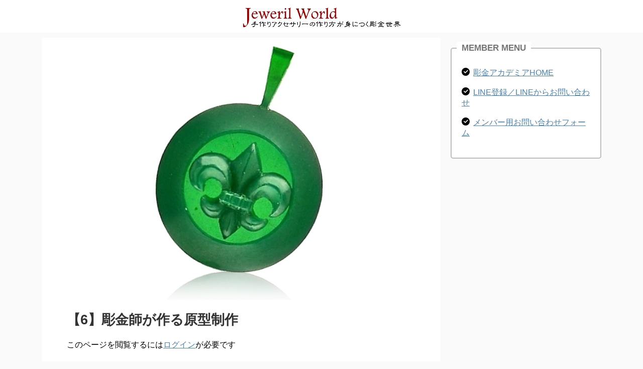

--- FILE ---
content_type: application/javascript; charset=utf-8;
request_url: https://dalc.valuecommerce.com/app3?p=887839143&_s=https%3A%2F%2Fwww.jewerilworld.com%2Fwax-modeling-world6%2F&vf=iVBORw0KGgoAAAANSUhEUgAAAAMAAAADCAYAAABWKLW%2FAAAAMElEQVQYV2NkFGP4nxHswnBu%2Bj4GxkdBzP%2Fnc8gydBo8ZGDM5er6P%2FPcNIY3Gg8YAAqFDsEnfucPAAAAAElFTkSuQmCC
body_size: 827
content:
vc_linkswitch_callback({"t":"69694438","r":"aWlEOAAAWIoDgVogCooAHwqKCJROUg","ub":"aWlENwAC4lIDgVogCooBbQqKBtgg8g%3D%3D","vcid":"GbGZHpBFKj2Wk6MC7vgGkKYBm9WRFR84rqWlMkrXvNeNF4fl3d5dxrJejRgPF5nHwCx6JlsOMgk","vcpub":"0.022666","p":887839143,"paypaymall.yahoo.co.jp":{"a":"2821580","m":"2201292","g":"3dbf4eb48a"},"www.amazon.co.jp":{"a":"2614000","m":"2366370","g":"a5d5ff90aa","sp":"tag%3Dvc-22%26linkCode%3Dure"},"s":3377307,"approach.yahoo.co.jp":{"a":"2821580","m":"2201292","g":"3dbf4eb48a"},"paypaystep.yahoo.co.jp":{"a":"2821580","m":"2201292","g":"3dbf4eb48a"},"mini-shopping.yahoo.co.jp":{"a":"2821580","m":"2201292","g":"3dbf4eb48a"},"shopping.geocities.jp":{"a":"2821580","m":"2201292","g":"3dbf4eb48a"},"l":4,"shopping.yahoo.co.jp":{"a":"2821580","m":"2201292","g":"3dbf4eb48a"}})